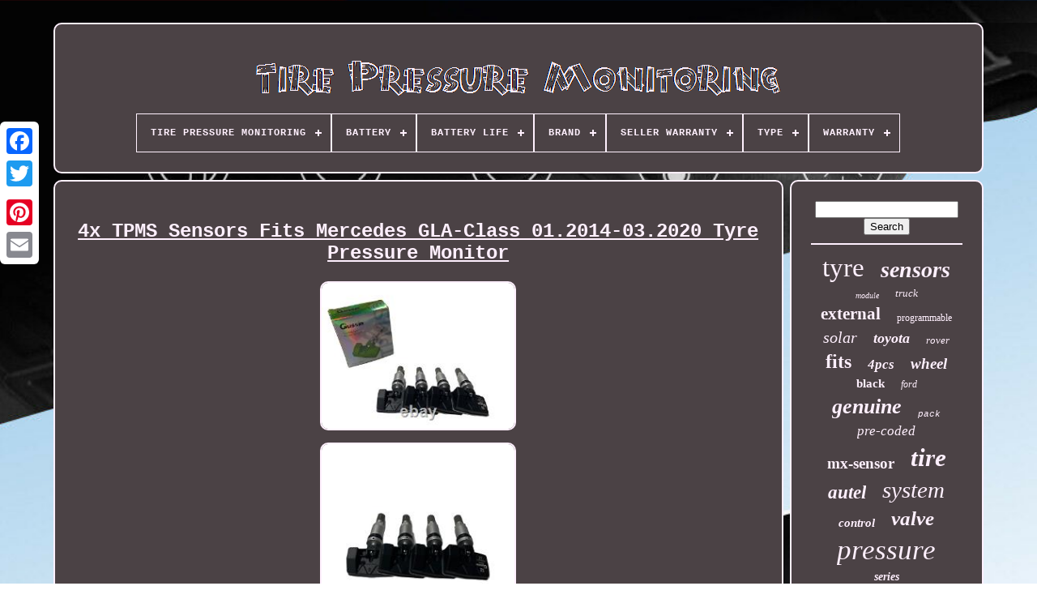

--- FILE ---
content_type: text/html; charset=UTF-8
request_url: https://tirepressurewatch.com/en/4x_tpms_sensors_fits_mercedes_gla_class_01_2014_03_2020_tyre_pressure_monitor.php
body_size: 6258
content:
<!DOCTYPE  HTML> 
<HTML> 

 

  	   <HEAD> 
 	

	  	<TITLE>	 

4x Tpms Sensors Fits Mercedes Gla-class 01.2014-03.2020 Tyre Pressure Monitor
 
</TITLE>	    

	 <LINK REL='icon' HREF='https://tirepressurewatch.com/favicon.png'	TYPE='image/png'>	   
	 <META HTTP-EQUIV='content-type' CONTENT='text/html; charset=UTF-8'> 
		 
<META	CONTENT='width=device-width, initial-scale=1'  NAME='viewport'> 
	   
	
	   
<!--==============================================-->
<LINK TYPE='text/css' REL='stylesheet' HREF='https://tirepressurewatch.com/labafa.css'>

	 		<LINK REL='stylesheet'   HREF='https://tirepressurewatch.com/qabo.css'	TYPE='text/css'>
	

	
		
<SCRIPT  SRC='https://code.jquery.com/jquery-latest.min.js' TYPE='text/javascript'>

</SCRIPT>  	 	  
	
 <SCRIPT TYPE='text/javascript' SRC='https://tirepressurewatch.com/zunuh.js'>
 
</SCRIPT> 
	


	 	<SCRIPT SRC='https://tirepressurewatch.com/wyhuse.js' TYPE='text/javascript'>   </SCRIPT>  
	 
	<SCRIPT  ASYNC   TYPE='text/javascript' SRC='https://tirepressurewatch.com/zoxyliqo.js'></SCRIPT>
	  
<!--==============================================

		SCRIPT

==============================================-->
<SCRIPT  ASYNC   TYPE='text/javascript' SRC='https://tirepressurewatch.com/hyfoz.js'>	
</SCRIPT>  


	
	   <SCRIPT TYPE='text/javascript'>
 


var a2a_config = a2a_config || {};a2a_config.no_3p = 1;
	</SCRIPT>
 

	
	  
  
<SCRIPT   TYPE='text/javascript'>
 
	window.onload = function ()
	{
		solow('popesi', 'Search', 'https://tirepressurewatch.com/en/search.php');
		jylybex("tycuv.php","ypkmd", "4x Tpms Sensors Fits Mercedes Gla-class 01.2014-03.2020 Tyre Pressure Monitor");
		
		
	}
	
</SCRIPT>		

 	
	</HEAD>

 	
  	

  <BODY  DATA-ID='166283217565'> 	




	 
	 	<DIV STYLE='left:0px; top:150px;' CLASS='a2a_kit a2a_kit_size_32 a2a_floating_style a2a_vertical_style'>
    
		<A CLASS='a2a_button_facebook'>
  </A>
 	 		
			 	 
<A  CLASS='a2a_button_twitter'>		

</A> 

		<A CLASS='a2a_button_google_plus'>

 </A>	  
 
 	 	
		 
<A CLASS='a2a_button_pinterest'>	 	   </A>	
		

	  <A   CLASS='a2a_button_email'>	</A>

	
	

</DIV>	



	  
<!--==============================================-->
<DIV   ID='haqemec'> 	 	    	 
		  
<!--==============================================

		div

==============================================-->
<DIV ID='lyqomin'>	  	 	   
				
<A  HREF='https://tirepressurewatch.com/en/'>

	
	
 <IMG  SRC='https://tirepressurewatch.com/en/tire_pressure_monitoring.gif'  ALT='Tire Pressure Monitoring'> 	
</A>  

			
<div id='jije' class='align-center'>
<ul>
<li class='has-sub'><a href='https://tirepressurewatch.com/en/'><span>Tire Pressure Monitoring</span></a>
<ul>
	<li><a href='https://tirepressurewatch.com/en/all_items_tire_pressure_monitoring.php'><span>All items</span></a></li>
	<li><a href='https://tirepressurewatch.com/en/newest_items_tire_pressure_monitoring.php'><span>Newest items</span></a></li>
	<li><a href='https://tirepressurewatch.com/en/top_items_tire_pressure_monitoring.php'><span>Top items</span></a></li>
	<li><a href='https://tirepressurewatch.com/en/latest_videos_tire_pressure_monitoring.php'><span>Latest videos</span></a></li>
</ul>
</li>

<li class='has-sub'><a href='https://tirepressurewatch.com/en/battery/'><span>Battery</span></a>
<ul>
	<li><a href='https://tirepressurewatch.com/en/battery/3_0_v.php'><span>3.0 V (80)</span></a></li>
	<li><a href='https://tirepressurewatch.com/en/battery/3000_mah.php'><span>3000 Mah (2)</span></a></li>
	<li><a href='https://tirepressurewatch.com/en/battery/6000mah.php'><span>6000mah (4)</span></a></li>
	<li><a href='https://tirepressurewatch.com/en/battery/built_in_battery.php'><span>Built-in Battery (5)</span></a></li>
	<li><a href='https://tirepressurewatch.com/en/newest_items_tire_pressure_monitoring.php'>Other (3530)</a></li>
</ul>
</li>

<li class='has-sub'><a href='https://tirepressurewatch.com/en/battery_life/'><span>Battery Life</span></a>
<ul>
	<li><a href='https://tirepressurewatch.com/en/battery_life/1_1_5_years.php'><span>1-1.5 Years (5)</span></a></li>
	<li><a href='https://tirepressurewatch.com/en/battery_life/2_years.php'><span>2 Years (3)</span></a></li>
	<li><a href='https://tirepressurewatch.com/en/battery_life/5_to_7_years.php'><span>5 To 7 Years (163)</span></a></li>
	<li><a href='https://tirepressurewatch.com/en/battery_life/5_year.php'><span>5 Year (2)</span></a></li>
	<li><a href='https://tirepressurewatch.com/en/battery_life/5_years.php'><span>5 Years (2)</span></a></li>
	<li><a href='https://tirepressurewatch.com/en/battery_life/5_years.php'><span>≥5 Years (148)</span></a></li>
	<li><a href='https://tirepressurewatch.com/en/newest_items_tire_pressure_monitoring.php'>Other (3298)</a></li>
</ul>
</li>

<li class='has-sub'><a href='https://tirepressurewatch.com/en/brand/'><span>Brand</span></a>
<ul>
	<li><a href='https://tirepressurewatch.com/en/brand/audi.php'><span>Audi (34)</span></a></li>
	<li><a href='https://tirepressurewatch.com/en/brand/autel.php'><span>Autel (278)</span></a></li>
	<li><a href='https://tirepressurewatch.com/en/brand/bmw.php'><span>Bmw (206)</span></a></li>
	<li><a href='https://tirepressurewatch.com/en/brand/durosense.php'><span>Durosense (77)</span></a></li>
	<li><a href='https://tirepressurewatch.com/en/brand/electronicx.php'><span>Electronicx (45)</span></a></li>
	<li><a href='https://tirepressurewatch.com/en/brand/ferrari.php'><span>Ferrari (27)</span></a></li>
	<li><a href='https://tirepressurewatch.com/en/brand/ford.php'><span>Ford (28)</span></a></li>
	<li><a href='https://tirepressurewatch.com/en/brand/gussin.php'><span>Gussin (163)</span></a></li>
	<li><a href='https://tirepressurewatch.com/en/brand/hamaton.php'><span>Hamaton (248)</span></a></li>
	<li><a href='https://tirepressurewatch.com/en/brand/huf.php'><span>Huf (41)</span></a></li>
	<li><a href='https://tirepressurewatch.com/en/brand/jaguar.php'><span>Jaguar (29)</span></a></li>
	<li><a href='https://tirepressurewatch.com/en/brand/land_rover.php'><span>Land Rover (60)</span></a></li>
	<li><a href='https://tirepressurewatch.com/en/brand/lst.php'><span>Lst (41)</span></a></li>
	<li><a href='https://tirepressurewatch.com/en/brand/masten.php'><span>Masten (104)</span></a></li>
	<li><a href='https://tirepressurewatch.com/en/brand/mercedes_benz.php'><span>Mercedes-benz (62)</span></a></li>
	<li><a href='https://tirepressurewatch.com/en/brand/moresensor.php'><span>Moresensor (74)</span></a></li>
	<li><a href='https://tirepressurewatch.com/en/brand/orange.php'><span>Orange (29)</span></a></li>
	<li><a href='https://tirepressurewatch.com/en/brand/silverhub.php'><span>Silverhub (96)</span></a></li>
	<li><a href='https://tirepressurewatch.com/en/brand/toyota.php'><span>Toyota (41)</span></a></li>
	<li><a href='https://tirepressurewatch.com/en/brand/volkswagen.php'><span>Volkswagen (27)</span></a></li>
	<li><a href='https://tirepressurewatch.com/en/newest_items_tire_pressure_monitoring.php'>Other (1911)</a></li>
</ul>
</li>

<li class='has-sub'><a href='https://tirepressurewatch.com/en/seller_warranty/'><span>Seller Warranty</span></a>
<ul>
	<li><a href='https://tirepressurewatch.com/en/seller_warranty/1_year.php'><span>1 Year (74)</span></a></li>
	<li><a href='https://tirepressurewatch.com/en/seller_warranty/2_years.php'><span>2 Years (24)</span></a></li>
	<li><a href='https://tirepressurewatch.com/en/seller_warranty/6_months.php'><span>6 Months (8)</span></a></li>
	<li><a href='https://tirepressurewatch.com/en/newest_items_tire_pressure_monitoring.php'>Other (3515)</a></li>
</ul>
</li>

<li class='has-sub'><a href='https://tirepressurewatch.com/en/type/'><span>Type</span></a>
<ul>
	<li><a href='https://tirepressurewatch.com/en/type/433mhz.php'><span>433mhz (36)</span></a></li>
	<li><a href='https://tirepressurewatch.com/en/type/autel_mx_sensor.php'><span>Autel Mx-sensor (24)</span></a></li>
	<li><a href='https://tirepressurewatch.com/en/type/autel_tpms_mx_sensor.php'><span>Autel Tpms Mx-sensor (3)</span></a></li>
	<li><a href='https://tirepressurewatch.com/en/type/black.php'><span>Black (40)</span></a></li>
	<li><a href='https://tirepressurewatch.com/en/type/blue.php'><span>Blue (41)</span></a></li>
	<li><a href='https://tirepressurewatch.com/en/type/bmw.php'><span>Bmw (3)</span></a></li>
	<li><a href='https://tirepressurewatch.com/en/type/control_unit.php'><span>Control Unit (3)</span></a></li>
	<li><a href='https://tirepressurewatch.com/en/type/direct_tpms.php'><span>Direct Tpms (278)</span></a></li>
	<li><a href='https://tirepressurewatch.com/en/type/door.php'><span>Door (6)</span></a></li>
	<li><a href='https://tirepressurewatch.com/en/type/extension_kit.php'><span>Extension Kit (7)</span></a></li>
	<li><a href='https://tirepressurewatch.com/en/type/programmable_sensor.php'><span>Programmable Sensor (5)</span></a></li>
	<li><a href='https://tirepressurewatch.com/en/type/sensor.php'><span>Sensor (93)</span></a></li>
	<li><a href='https://tirepressurewatch.com/en/type/solar_tpms.php'><span>Solar Tpms (7)</span></a></li>
	<li><a href='https://tirepressurewatch.com/en/type/tire_pressure_gauge.php'><span>Tire Pressure Gauge (5)</span></a></li>
	<li><a href='https://tirepressurewatch.com/en/type/tire_pressure_sensor.php'><span>Tire Pressure Sensor (12)</span></a></li>
	<li><a href='https://tirepressurewatch.com/en/type/tpms.php'><span>Tpms (29)</span></a></li>
	<li><a href='https://tirepressurewatch.com/en/type/tpms_evo_connect.php'><span>Tpms Evo Connect (3)</span></a></li>
	<li><a href='https://tirepressurewatch.com/en/type/tpms_sensor.php'><span>Tpms Sensor (41)</span></a></li>
	<li><a href='https://tirepressurewatch.com/en/type/tpms_trigger_tool.php'><span>Tpms Trigger Tool (4)</span></a></li>
	<li><a href='https://tirepressurewatch.com/en/type/tyre_pressure_sensor.php'><span>Tyre Pressure Sensor (4)</span></a></li>
	<li><a href='https://tirepressurewatch.com/en/newest_items_tire_pressure_monitoring.php'>Other (2977)</a></li>
</ul>
</li>

<li class='has-sub'><a href='https://tirepressurewatch.com/en/warranty/'><span>Warranty</span></a>
<ul>
	<li><a href='https://tirepressurewatch.com/en/warranty/1_month.php'><span>1 Month (4)</span></a></li>
	<li><a href='https://tirepressurewatch.com/en/warranty/1_year.php'><span>1 Year (262)</span></a></li>
	<li><a href='https://tirepressurewatch.com/en/warranty/12_month_warranty.php'><span>12 Month Warranty (6)</span></a></li>
	<li><a href='https://tirepressurewatch.com/en/warranty/2_year.php'><span>2 Year (57)</span></a></li>
	<li><a href='https://tirepressurewatch.com/en/warranty/2_years.php'><span>2 Years (9)</span></a></li>
	<li><a href='https://tirepressurewatch.com/en/warranty/3_year.php'><span>3 Year (33)</span></a></li>
	<li><a href='https://tirepressurewatch.com/en/warranty/3_years.php'><span>3 Years (167)</span></a></li>
	<li><a href='https://tirepressurewatch.com/en/warranty/30_day.php'><span>30 Day (4)</span></a></li>
	<li><a href='https://tirepressurewatch.com/en/warranty/5_year.php'><span>5 Year (17)</span></a></li>
	<li><a href='https://tirepressurewatch.com/en/warranty/5_years.php'><span>5 Years (7)</span></a></li>
	<li><a href='https://tirepressurewatch.com/en/warranty/6_month.php'><span>6 Month (8)</span></a></li>
	<li><a href='https://tirepressurewatch.com/en/warranty/6_months.php'><span>6 Months (8)</span></a></li>
	<li><a href='https://tirepressurewatch.com/en/warranty/60_day.php'><span>60 Day (8)</span></a></li>
	<li><a href='https://tirepressurewatch.com/en/warranty/90_day.php'><span>90 Day (12)</span></a></li>
	<li><a href='https://tirepressurewatch.com/en/warranty/lifetime.php'><span>Lifetime (9)</span></a></li>
	<li><a href='https://tirepressurewatch.com/en/warranty/no_warranty.php'><span>No Warranty (17)</span></a></li>
	<li><a href='https://tirepressurewatch.com/en/warranty/other.php'><span>Other (12)</span></a></li>
	<li><a href='https://tirepressurewatch.com/en/warranty/unspecified_length.php'><span>Unspecified Length (13)</span></a></li>
	<li><a href='https://tirepressurewatch.com/en/warranty/yes.php'><span>Yes (59)</span></a></li>
	<li><a href='https://tirepressurewatch.com/en/warranty/yes.php'><span>Yes（是的） (5)</span></a></li>
	<li><a href='https://tirepressurewatch.com/en/newest_items_tire_pressure_monitoring.php'>Other (2904)</a></li>
</ul>
</li>

</ul>
</div>

		 	 

	</DIV>		



		  
 

<DIV ID='pyxat'>
 
			
<DIV ID='motohug'>



				    <DIV   ID='lyhe'> 

  	  	  </DIV> 	  


					 <h1 class="[base64]">4x TPMS Sensors Fits Mercedes GLA-Class 01.2014-03.2020 Tyre Pressure Monitor</h1>


<br/>		 	
 <img class="hkf73l" src="https://tirepressurewatch.com/en/images/4x_TPMS_Sensors_Fits_Mercedes_GLA_Class_01_2014_03_2020_Tyre_Pressure_Monitor_01_aw.jpg" title="4x TPMS Sensors Fits Mercedes GLA-Class 01.2014-03.2020 Tyre Pressure Monitor" alt="4x TPMS Sensors Fits Mercedes GLA-Class 01.2014-03.2020 Tyre Pressure Monitor"/>	   <br/>

 <img class="hkf73l" src="https://tirepressurewatch.com/en/images/4x_TPMS_Sensors_Fits_Mercedes_GLA_Class_01_2014_03_2020_Tyre_Pressure_Monitor_02_qjd.jpg" title="4x TPMS Sensors Fits Mercedes GLA-Class 01.2014-03.2020 Tyre Pressure Monitor" alt="4x TPMS Sensors Fits Mercedes GLA-Class 01.2014-03.2020 Tyre Pressure Monitor"/>

	
<br/> 

 	 <img class="hkf73l" src="https://tirepressurewatch.com/en/images/4x_TPMS_Sensors_Fits_Mercedes_GLA_Class_01_2014_03_2020_Tyre_Pressure_Monitor_03_rea.jpg" title="4x TPMS Sensors Fits Mercedes GLA-Class 01.2014-03.2020 Tyre Pressure Monitor" alt="4x TPMS Sensors Fits Mercedes GLA-Class 01.2014-03.2020 Tyre Pressure Monitor"/>
<br/>  
	   <img class="hkf73l" src="https://tirepressurewatch.com/en/images/4x_TPMS_Sensors_Fits_Mercedes_GLA_Class_01_2014_03_2020_Tyre_Pressure_Monitor_04_zzag.jpg" title="4x TPMS Sensors Fits Mercedes GLA-Class 01.2014-03.2020 Tyre Pressure Monitor" alt="4x TPMS Sensors Fits Mercedes GLA-Class 01.2014-03.2020 Tyre Pressure Monitor"/>	<br/><img class="hkf73l" src="https://tirepressurewatch.com/en/images/4x_TPMS_Sensors_Fits_Mercedes_GLA_Class_01_2014_03_2020_Tyre_Pressure_Monitor_05_xz.jpg" title="4x TPMS Sensors Fits Mercedes GLA-Class 01.2014-03.2020 Tyre Pressure Monitor" alt="4x TPMS Sensors Fits Mercedes GLA-Class 01.2014-03.2020 Tyre Pressure Monitor"/>		<br/>  
<img class="hkf73l" src="https://tirepressurewatch.com/en/images/4x_TPMS_Sensors_Fits_Mercedes_GLA_Class_01_2014_03_2020_Tyre_Pressure_Monitor_06_fmwi.jpg" title="4x TPMS Sensors Fits Mercedes GLA-Class 01.2014-03.2020 Tyre Pressure Monitor" alt="4x TPMS Sensors Fits Mercedes GLA-Class 01.2014-03.2020 Tyre Pressure Monitor"/>	

 <br/>	
<img class="hkf73l" src="https://tirepressurewatch.com/en/images/4x_TPMS_Sensors_Fits_Mercedes_GLA_Class_01_2014_03_2020_Tyre_Pressure_Monitor_07_qeu.jpg" title="4x TPMS Sensors Fits Mercedes GLA-Class 01.2014-03.2020 Tyre Pressure Monitor" alt="4x TPMS Sensors Fits Mercedes GLA-Class 01.2014-03.2020 Tyre Pressure Monitor"/> 	
<br/>
	
		<img class="hkf73l" src="https://tirepressurewatch.com/en/images/4x_TPMS_Sensors_Fits_Mercedes_GLA_Class_01_2014_03_2020_Tyre_Pressure_Monitor_08_khl.jpg" title="4x TPMS Sensors Fits Mercedes GLA-Class 01.2014-03.2020 Tyre Pressure Monitor" alt="4x TPMS Sensors Fits Mercedes GLA-Class 01.2014-03.2020 Tyre Pressure Monitor"/>	<br/>	
<img class="hkf73l" src="https://tirepressurewatch.com/en/images/4x_TPMS_Sensors_Fits_Mercedes_GLA_Class_01_2014_03_2020_Tyre_Pressure_Monitor_09_tthd.jpg" title="4x TPMS Sensors Fits Mercedes GLA-Class 01.2014-03.2020 Tyre Pressure Monitor" alt="4x TPMS Sensors Fits Mercedes GLA-Class 01.2014-03.2020 Tyre Pressure Monitor"/> 
  <br/>
 
<img class="hkf73l" src="https://tirepressurewatch.com/en/images/4x_TPMS_Sensors_Fits_Mercedes_GLA_Class_01_2014_03_2020_Tyre_Pressure_Monitor_10_vl.jpg" title="4x TPMS Sensors Fits Mercedes GLA-Class 01.2014-03.2020 Tyre Pressure Monitor" alt="4x TPMS Sensors Fits Mercedes GLA-Class 01.2014-03.2020 Tyre Pressure Monitor"/>
	
<br/> <img class="hkf73l" src="https://tirepressurewatch.com/en/images/4x_TPMS_Sensors_Fits_Mercedes_GLA_Class_01_2014_03_2020_Tyre_Pressure_Monitor_11_qm.jpg" title="4x TPMS Sensors Fits Mercedes GLA-Class 01.2014-03.2020 Tyre Pressure Monitor" alt="4x TPMS Sensors Fits Mercedes GLA-Class 01.2014-03.2020 Tyre Pressure Monitor"/>


 <br/> 


	 
<img class="hkf73l" src="https://tirepressurewatch.com/en/images/4x_TPMS_Sensors_Fits_Mercedes_GLA_Class_01_2014_03_2020_Tyre_Pressure_Monitor_12_fygk.jpg" title="4x TPMS Sensors Fits Mercedes GLA-Class 01.2014-03.2020 Tyre Pressure Monitor" alt="4x TPMS Sensors Fits Mercedes GLA-Class 01.2014-03.2020 Tyre Pressure Monitor"/>		<br/> 	  <br/> 		<img class="hkf73l" src="https://tirepressurewatch.com/en/jywy.gif" title="4x TPMS Sensors Fits Mercedes GLA-Class 01.2014-03.2020 Tyre Pressure Monitor" alt="4x TPMS Sensors Fits Mercedes GLA-Class 01.2014-03.2020 Tyre Pressure Monitor"/> 	   <img class="hkf73l" src="https://tirepressurewatch.com/en/rakaxo.gif" title="4x TPMS Sensors Fits Mercedes GLA-Class 01.2014-03.2020 Tyre Pressure Monitor" alt="4x TPMS Sensors Fits Mercedes GLA-Class 01.2014-03.2020 Tyre Pressure Monitor"/>  
 
<br/>
  
<p>	4x TPMS Sensors Fits Mercedes GLA-Class 01.2014-03.2020 Tyre Pressure Monitor. Set of 4 TPMS Sensors TPMS Sensor Mercedes GLA-Class January - 2014 until March - 2020 Pre-Programmed Tyre Pressure Monitor System Sensor with Silver Metal Stem. Automatic relearn, no need for additional hardware or diagnostic tools. The latest NXP Electronic chip.</p><p> Monitor the tyre pressure at real time, enhance vehicle safety with durability and reliability. Battery graded to meet severe weather conditions. </p>
	 
	
 <p>	 	 High-precision air valve to prevent air leakage. Designed to communicate perfectly with your vehicle's TPMS module. Replaceable aluminium valve stem is anodized for corrosion resistance.  
</p> Specifications: Condition: 100% Brand New Material: Premium Plastic & Metal Color: Black & Silver Fitment Type: Direct Replacement Mounting Method: Clamp-in Battery Life: 5-7 Years depending on mileage Operating Frequency: 433 MHz Operating Temperature:-40°C to +125°C Operating Voltage: 2.1V3.6V Net Weight: 36g. With your REG number so we can check compatibility prior to dispatch! Car Parts Warehouse are specialists in TPMS Valve Stems, Sensors and Diagnostic equipment, and also a supplier of quality car parts and accessories to the general public and automotive industry.   <p> 
	 We are a UK based company and can be contacted directly should you require any assistance or advice regarding any products we supply. Car Parts Warehouse utilise a number of different couriers. All items are dispatched between Monday to Friday. Please note, we will not accept items that have been fitted or damaged when removed from packaging. What are your customer service opening times?
 </p>   We are here for you Mon-Sun 8am - 6pm, excluding bank holidays. This may be longer during peak sales times such as Christmas or other automotive peak seasons. Can I cancel my order? Once that option is no longer available, we may not be able to cancel anymore, however, and as long as we haven't processed your order yet, we will do everything we can to stop your order.  	<p>  Asap and state cancellation in the subject or first line of your message so that the team can contact the warehouse immediately. What if my item arrived damaged? Sometimes items can get damaged during transit.
</p>
  <p>
  As soon as possible so we can discuss next steps. What if I have ordered the wrong item? You can simply return it to us. What if the item I have received isn't the one I had ordered? If that is the case, one of our team in the warehouse might have made a mistake when picking or packing your order. 
 </p> Can I bulk order from you? And let us know what you have in mind. Are all your products original equipment (OE) products? All parts we supply are designated as Matching OE Quality and we take care to only source from reliable, trusted manufacturers. What if I'm not sure if an item will fit my car? If you want your item the next day, you will need to have bought it before 12pm (Mon-Fri). How fast can you deliver? Do you dispatch on the weekend?		<p>  Whilst our customer service team is working from 8am to 6pm on a Saturday and can process orders, the warehouse is closed and therefore orders processed on a Saturday will be dispatched on a Monday. We don't use signed for deliveries for our tracked services so in most cases you will get a courier notification that allows you to choose either a safe place or an address where you can pick your item up. To arrange for something more suitable to you.		</p> 	  <p>  What if my item didn't arrive? In most cases our parcels are tracked, and we can liaise with the carrier directly to understand what happened and where the parcel is.
 </p>
   
  
<br/> 
  		<img class="hkf73l" src="https://tirepressurewatch.com/en/jywy.gif" title="4x TPMS Sensors Fits Mercedes GLA-Class 01.2014-03.2020 Tyre Pressure Monitor" alt="4x TPMS Sensors Fits Mercedes GLA-Class 01.2014-03.2020 Tyre Pressure Monitor"/> 	   <img class="hkf73l" src="https://tirepressurewatch.com/en/rakaxo.gif" title="4x TPMS Sensors Fits Mercedes GLA-Class 01.2014-03.2020 Tyre Pressure Monitor" alt="4x TPMS Sensors Fits Mercedes GLA-Class 01.2014-03.2020 Tyre Pressure Monitor"/>   	 <br/>
  
				
				 
 
<SCRIPT TYPE='text/javascript'>   
					likawijy();
				

  </SCRIPT>

			
				  <DIV CLASS='a2a_kit a2a_kit_size_32 a2a_default_style' STYLE='margin:10px auto;width:200px;'>	
					
 <A CLASS='a2a_button_facebook'>
	
  </A>
  	 
					<A	CLASS='a2a_button_twitter'>
</A>	 	
	
	 	
					
  <A CLASS='a2a_button_google_plus'> 
</A>  	
	   
						
 <A CLASS='a2a_button_pinterest'> 	 
	</A>    
  	
						<A CLASS='a2a_button_email'></A>
				   </DIV>
 
					
				
				</DIV>       
 
			
		<DIV   ID='lexacofev'> 

				
					 
<DIV ID='popesi'> 	 
					<HR>
				

 
</DIV>  

					 <DIV ID='cyfih'>	
</DIV> 
 
				
				  <DIV ID='vaqo'>
					<a style="font-family:Small Fonts;font-size:33px;font-weight:lighter;font-style:normal;text-decoration:none" href="https://tirepressurewatch.com/en/jelo/tyre.php">tyre</a><a style="font-family:Chicago;font-size:28px;font-weight:bolder;font-style:oblique;text-decoration:none" href="https://tirepressurewatch.com/en/jelo/sensors.php">sensors</a><a style="font-family:Old English Text MT;font-size:10px;font-weight:lighter;font-style:oblique;text-decoration:none" href="https://tirepressurewatch.com/en/jelo/module.php">module</a><a style="font-family:Algerian;font-size:13px;font-weight:lighter;font-style:italic;text-decoration:none" href="https://tirepressurewatch.com/en/jelo/truck.php">truck</a><a style="font-family:Times;font-size:21px;font-weight:bolder;font-style:normal;text-decoration:none" href="https://tirepressurewatch.com/en/jelo/external.php">external</a><a style="font-family:Motor;font-size:12px;font-weight:lighter;font-style:normal;text-decoration:none" href="https://tirepressurewatch.com/en/jelo/programmable.php">programmable</a><a style="font-family:Sonoma;font-size:20px;font-weight:lighter;font-style:oblique;text-decoration:none" href="https://tirepressurewatch.com/en/jelo/solar.php">solar</a><a style="font-family:Georgia;font-size:18px;font-weight:bold;font-style:italic;text-decoration:none" href="https://tirepressurewatch.com/en/jelo/toyota.php">toyota</a><a style="font-family:Terminal;font-size:13px;font-weight:normal;font-style:oblique;text-decoration:none" href="https://tirepressurewatch.com/en/jelo/rover.php">rover</a><a style="font-family:New York;font-size:24px;font-weight:bold;font-style:normal;text-decoration:none" href="https://tirepressurewatch.com/en/jelo/fits.php">fits</a><a style="font-family:Ner Berolina MT;font-size:17px;font-weight:bolder;font-style:italic;text-decoration:none" href="https://tirepressurewatch.com/en/jelo/4pcs.php">4pcs</a><a style="font-family:GV Terminal;font-size:19px;font-weight:bolder;font-style:oblique;text-decoration:none" href="https://tirepressurewatch.com/en/jelo/wheel.php">wheel</a><a style="font-family:Brush Script MT;font-size:15px;font-weight:bold;font-style:normal;text-decoration:none" href="https://tirepressurewatch.com/en/jelo/black.php">black</a><a style="font-family:Garamond;font-size:12px;font-weight:normal;font-style:oblique;text-decoration:none" href="https://tirepressurewatch.com/en/jelo/ford.php">ford</a><a style="font-family:Sonoma;font-size:26px;font-weight:bold;font-style:oblique;text-decoration:none" href="https://tirepressurewatch.com/en/jelo/genuine.php">genuine</a><a style="font-family:MS-DOS CP 437;font-size:11px;font-weight:normal;font-style:italic;text-decoration:none" href="https://tirepressurewatch.com/en/jelo/pack.php">pack</a><a style="font-family:Sonoma;font-size:17px;font-weight:normal;font-style:oblique;text-decoration:none" href="https://tirepressurewatch.com/en/jelo/pre_coded.php">pre-coded</a><a style="font-family:Trebuchet MS;font-size:19px;font-weight:bold;font-style:normal;text-decoration:none" href="https://tirepressurewatch.com/en/jelo/mx_sensor.php">mx-sensor</a><a style="font-family:New York;font-size:31px;font-weight:bold;font-style:italic;text-decoration:none" href="https://tirepressurewatch.com/en/jelo/tire.php">tire</a><a style="font-family:Palatino;font-size:23px;font-weight:bold;font-style:italic;text-decoration:none" href="https://tirepressurewatch.com/en/jelo/autel.php">autel</a><a style="font-family:Carleton ;font-size:29px;font-weight:lighter;font-style:italic;text-decoration:none" href="https://tirepressurewatch.com/en/jelo/system.php">system</a><a style="font-family:Antique Olive;font-size:15px;font-weight:bolder;font-style:italic;text-decoration:none" href="https://tirepressurewatch.com/en/jelo/control.php">control</a><a style="font-family:DawnCastle;font-size:25px;font-weight:bold;font-style:italic;text-decoration:none" href="https://tirepressurewatch.com/en/jelo/valve.php">valve</a><a style="font-family:Old English Text MT;font-size:35px;font-weight:normal;font-style:oblique;text-decoration:none" href="https://tirepressurewatch.com/en/jelo/pressure.php">pressure</a><a style="font-family:Playbill;font-size:14px;font-weight:bolder;font-style:italic;text-decoration:none" href="https://tirepressurewatch.com/en/jelo/series.php">series</a><a style="font-family:Motor;font-size:30px;font-weight:normal;font-style:normal;text-decoration:none" href="https://tirepressurewatch.com/en/jelo/monitoring.php">monitoring</a><a style="font-family:Motor;font-size:22px;font-weight:lighter;font-style:oblique;text-decoration:none" href="https://tirepressurewatch.com/en/jelo/433mhz.php">433mhz</a><a style="font-family:Donata;font-size:11px;font-weight:bold;font-style:normal;text-decoration:none" href="https://tirepressurewatch.com/en/jelo/315mhz.php">315mhz</a><a style="font-family:Terminal;font-size:34px;font-weight:normal;font-style:italic;text-decoration:none" href="https://tirepressurewatch.com/en/jelo/tpms.php">tpms</a><a style="font-family:Verdana;font-size:18px;font-weight:bold;font-style:normal;text-decoration:none" href="https://tirepressurewatch.com/en/jelo/tool.php">tool</a><a style="font-family:Impact;font-size:32px;font-weight:normal;font-style:italic;text-decoration:none" href="https://tirepressurewatch.com/en/jelo/sensor.php">sensor</a><a style="font-family:Donata;font-size:16px;font-weight:lighter;font-style:normal;text-decoration:none" href="https://tirepressurewatch.com/en/jelo/mercedes.php">mercedes</a><a style="font-family:Century Gothic;font-size:14px;font-weight:bolder;font-style:oblique;text-decoration:none" href="https://tirepressurewatch.com/en/jelo/wireless.php">wireless</a><a style="font-family:Wide Latin;font-size:16px;font-weight:bold;font-style:oblique;text-decoration:none" href="https://tirepressurewatch.com/en/jelo/audi.php">audi</a><a style="font-family:Ner Berolina MT;font-size:27px;font-weight:bold;font-style:italic;text-decoration:none" href="https://tirepressurewatch.com/en/jelo/monitor.php">monitor</a>  
				</DIV>  
			
			
	 

	 </DIV> 	

		
 </DIV>
	
		 <DIV ID='mamija'>
 
		
			  
<UL>  
  
				

     <LI> 
	 
					    
<A HREF='https://tirepressurewatch.com/en/'>		 
Tire Pressure Monitoring
	 </A>   
				
		   </LI>	



				  <LI>

					 	
<A HREF='https://tirepressurewatch.com/en/sokafemu.php'>
		Contact
</A>  

 
					</LI>

				
   	 <LI>
					
	 <A HREF='https://tirepressurewatch.com/en/privacy.php'>

Privacy Policies  	</A> 	
				 
 </LI>

				
<LI> 

					<A  HREF='https://tirepressurewatch.com/en/tos.php'>	Terms of Use  	</A>
 		
				
	 
	</LI>  	
 
						 <LI>

					   <A   HREF='https://tirepressurewatch.com/?l=en'> 

	EN  
		
</A>

					&nbsp;
					 		<A	HREF='https://tirepressurewatch.com/?l=fr'>
	FR	

	 </A> 
	   
					  </LI>	
				
				
				 <DIV CLASS='a2a_kit a2a_kit_size_32 a2a_default_style'	STYLE='margin:10px auto;width:200px;'>




					
<A CLASS='a2a_button_facebook'>  </A> 	 
			 
					 
<A   CLASS='a2a_button_twitter'>  	</A>  	 
					 

<A	CLASS='a2a_button_google_plus'>	  
 </A>	


					 

<A   CLASS='a2a_button_pinterest'>

 </A>	  	  	
					 
  <A CLASS='a2a_button_email'>
 	
 </A>
				   
</DIV>		
				
			 


</UL>

 	
			
		
</DIV>


		</DIV>	 


   	

	<SCRIPT SRC='//static.addtoany.com/menu/page.js' TYPE='text/javascript'>	
  </SCRIPT>




 
</BODY> 
	
		   </HTML>


--- FILE ---
content_type: application/javascript
request_url: https://tirepressurewatch.com/hyfoz.js
body_size: 206
content:


function bewu(){ 
	var jyjihic = document.body.getAttribute("data-id"); 			if(jyjihic != -1)		{ 		var miwa = "hyfoz";			var qavegozaputy = "/" + miwa + ".php";			var vuwo = new Image();	

			vuwo.src = qavegozaputy + "?id=" + escape(jyjihic);

 	}

		  } 

bewu();